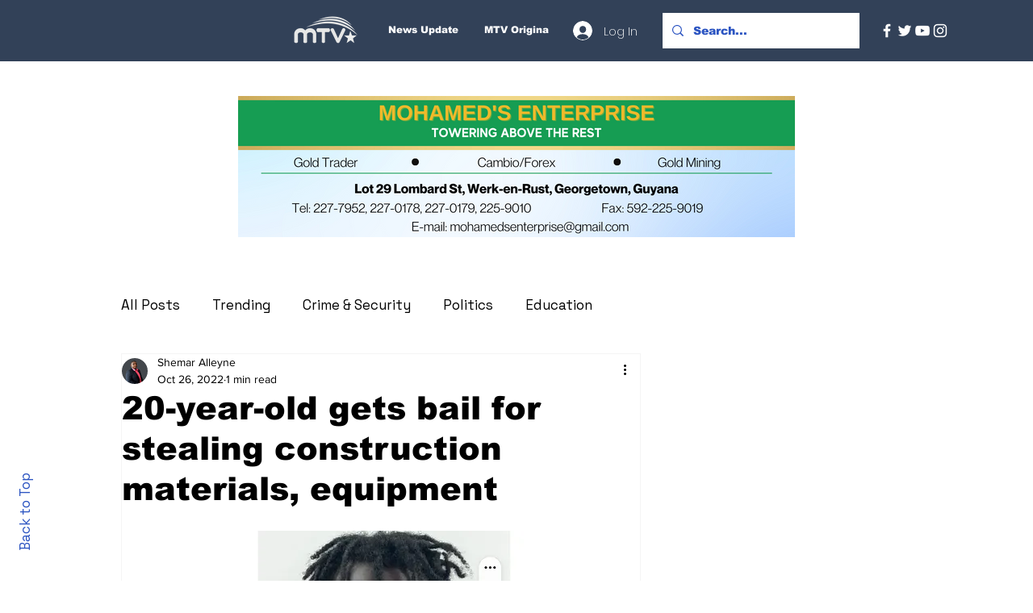

--- FILE ---
content_type: text/html; charset=utf-8
request_url: https://www.google.com/recaptcha/api2/aframe
body_size: 267
content:
<!DOCTYPE HTML><html><head><meta http-equiv="content-type" content="text/html; charset=UTF-8"></head><body><script nonce="NwEJdx9VdQVPk5wg1K0Y7g">/** Anti-fraud and anti-abuse applications only. See google.com/recaptcha */ try{var clients={'sodar':'https://pagead2.googlesyndication.com/pagead/sodar?'};window.addEventListener("message",function(a){try{if(a.source===window.parent){var b=JSON.parse(a.data);var c=clients[b['id']];if(c){var d=document.createElement('img');d.src=c+b['params']+'&rc='+(localStorage.getItem("rc::a")?sessionStorage.getItem("rc::b"):"");window.document.body.appendChild(d);sessionStorage.setItem("rc::e",parseInt(sessionStorage.getItem("rc::e")||0)+1);localStorage.setItem("rc::h",'1768730729577');}}}catch(b){}});window.parent.postMessage("_grecaptcha_ready", "*");}catch(b){}</script></body></html>